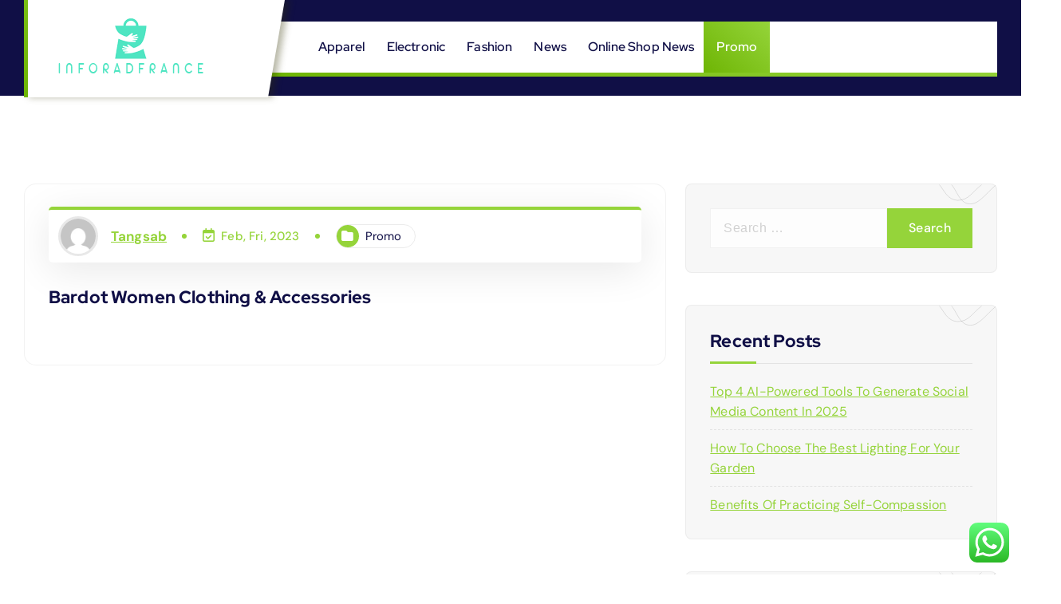

--- FILE ---
content_type: text/html; charset=UTF-8
request_url: https://www.inforadfrance.com/bardot-women-clothing-accessories.html
body_size: 9805
content:
<!DOCTYPE html><html lang="en-US" prefix="og: https://ogp.me/ns#"><head><meta charset="UTF-8"><meta name="viewport" content="width=device-width, initial-scale=1"><meta http-equiv="x-ua-compatible" content="ie=edge"><link rel="profile" href="https://gmpg.org/xfn/11"><title>Bardot Women Clothing &amp; Accessories - IRF</title><meta name="robots" content="follow, index, max-snippet:-1, max-video-preview:-1, max-image-preview:large"/><link rel="canonical" href="https://www.inforadfrance.com/bardot-women-clothing-accessories.html" /><meta property="og:locale" content="en_US" /><meta property="og:type" content="article" /><meta property="og:title" content="Bardot Women Clothing &amp; Accessories - IRF" /><meta property="og:url" content="https://www.inforadfrance.com/bardot-women-clothing-accessories.html" /><meta property="og:site_name" content="IRF" /><meta property="article:section" content="Promo" /><meta property="og:updated_time" content="2023-02-27T08:52:56+00:00" /><meta property="article:published_time" content="2023-02-17T08:35:19+00:00" /><meta property="article:modified_time" content="2023-02-27T08:52:56+00:00" /><meta name="twitter:card" content="summary_large_image" /><meta name="twitter:title" content="Bardot Women Clothing &amp; Accessories - IRF" /><meta name="twitter:label1" content="Written by" /><meta name="twitter:data1" content="Tangsab" /><meta name="twitter:label2" content="Time to read" /><meta name="twitter:data2" content="Less than a minute" /> <script type="application/ld+json" class="rank-math-schema-pro">{"@context":"https://schema.org","@graph":[{"@type":["Person","Organization"],"@id":"https://www.inforadfrance.com/#person","name":"OnlineShop Niche","logo":{"@type":"ImageObject","@id":"https://www.inforadfrance.com/#logo","url":"https://www.inforadfrance.com/wp-content/uploads/2022/09/Screenshot_18-150x90.png","contentUrl":"https://www.inforadfrance.com/wp-content/uploads/2022/09/Screenshot_18-150x90.png","caption":"OnlineShop Niche","inLanguage":"en-US"},"image":{"@type":"ImageObject","@id":"https://www.inforadfrance.com/#logo","url":"https://www.inforadfrance.com/wp-content/uploads/2022/09/Screenshot_18-150x90.png","contentUrl":"https://www.inforadfrance.com/wp-content/uploads/2022/09/Screenshot_18-150x90.png","caption":"OnlineShop Niche","inLanguage":"en-US"}},{"@type":"WebSite","@id":"https://www.inforadfrance.com/#website","url":"https://www.inforadfrance.com","name":"OnlineShop Niche","publisher":{"@id":"https://www.inforadfrance.com/#person"},"inLanguage":"en-US"},{"@type":"BreadcrumbList","@id":"https://www.inforadfrance.com/bardot-women-clothing-accessories.html#breadcrumb","itemListElement":[{"@type":"ListItem","position":"1","item":{"@id":"https://www.inforadfrance.com","name":"Home"}},{"@type":"ListItem","position":"2","item":{"@id":"https://www.inforadfrance.com/category/promo","name":"Promo"}},{"@type":"ListItem","position":"3","item":{"@id":"https://www.inforadfrance.com/bardot-women-clothing-accessories.html","name":"Bardot Women Clothing &#038; Accessories"}}]},{"@type":"WebPage","@id":"https://www.inforadfrance.com/bardot-women-clothing-accessories.html#webpage","url":"https://www.inforadfrance.com/bardot-women-clothing-accessories.html","name":"Bardot Women Clothing &amp; Accessories - IRF","datePublished":"2023-02-17T08:35:19+00:00","dateModified":"2023-02-27T08:52:56+00:00","isPartOf":{"@id":"https://www.inforadfrance.com/#website"},"inLanguage":"en-US","breadcrumb":{"@id":"https://www.inforadfrance.com/bardot-women-clothing-accessories.html#breadcrumb"}},{"@type":"Person","@id":"https://www.inforadfrance.com/author/tangsab","name":"Tangsab","url":"https://www.inforadfrance.com/author/tangsab","image":{"@type":"ImageObject","@id":"https://secure.gravatar.com/avatar/878a048e06d6d0503f84665fd4e01679193a59026490fe7af11df282fef1c053?s=96&amp;d=mm&amp;r=g","url":"https://secure.gravatar.com/avatar/878a048e06d6d0503f84665fd4e01679193a59026490fe7af11df282fef1c053?s=96&amp;d=mm&amp;r=g","caption":"Tangsab","inLanguage":"en-US"},"sameAs":["https://www.inforadfrance.com/"]},{"@type":"BlogPosting","headline":"Bardot Women Clothing &amp; Accessories - IRF","datePublished":"2023-02-17T08:35:19+00:00","dateModified":"2023-02-27T08:52:56+00:00","articleSection":"Promo","author":{"@id":"https://www.inforadfrance.com/author/tangsab","name":"Tangsab"},"publisher":{"@id":"https://www.inforadfrance.com/#person"},"name":"Bardot Women Clothing &amp; Accessories - IRF","@id":"https://www.inforadfrance.com/bardot-women-clothing-accessories.html#richSnippet","isPartOf":{"@id":"https://www.inforadfrance.com/bardot-women-clothing-accessories.html#webpage"},"inLanguage":"en-US","mainEntityOfPage":{"@id":"https://www.inforadfrance.com/bardot-women-clothing-accessories.html#webpage"}}]}</script> <link rel="alternate" type="application/rss+xml" title="IRF &raquo; Feed" href="https://www.inforadfrance.com/feed" /><link rel="alternate" title="oEmbed (JSON)" type="application/json+oembed" href="https://www.inforadfrance.com/wp-json/oembed/1.0/embed?url=https%3A%2F%2Fwww.inforadfrance.com%2Fbardot-women-clothing-accessories.html" /><link rel="alternate" title="oEmbed (XML)" type="text/xml+oembed" href="https://www.inforadfrance.com/wp-json/oembed/1.0/embed?url=https%3A%2F%2Fwww.inforadfrance.com%2Fbardot-women-clothing-accessories.html&#038;format=xml" /><link data-optimized="2" rel="stylesheet" href="https://www.inforadfrance.com/wp-content/litespeed/css/c47a4638ab2be294c5d03f440e8157a9.css?ver=6fb00" /> <script type="text/javascript" src="https://www.inforadfrance.com/wp-includes/js/jquery/jquery.min.js?ver=3.7.1" id="jquery-core-js"></script> <link rel="https://api.w.org/" href="https://www.inforadfrance.com/wp-json/" /><link rel="alternate" title="JSON" type="application/json" href="https://www.inforadfrance.com/wp-json/wp/v2/posts/114" /><link rel="EditURI" type="application/rsd+xml" title="RSD" href="https://www.inforadfrance.com/xmlrpc.php?rsd" /><meta name="generator" content="WordPress 6.9" /><link rel='shortlink' href='https://www.inforadfrance.com/?p=114' /><link rel='dns-prefetch' href='https://i0.wp.com/'><link rel='preconnect' href='https://i0.wp.com/' crossorigin><link rel='dns-prefetch' href='https://i1.wp.com/'><link rel='preconnect' href='https://i1.wp.com/' crossorigin><link rel='dns-prefetch' href='https://i2.wp.com/'><link rel='preconnect' href='https://i2.wp.com/' crossorigin><link rel='dns-prefetch' href='https://i3.wp.com/'><link rel='preconnect' href='https://i3.wp.com/' crossorigin><link rel="icon" href="https://www.inforadfrance.com/wp-content/uploads/2022/09/cropped-Screenshot_18-32x32.png" sizes="32x32" /><link rel="icon" href="https://www.inforadfrance.com/wp-content/uploads/2022/09/cropped-Screenshot_18-192x192.png" sizes="192x192" /><link rel="apple-touch-icon" href="https://www.inforadfrance.com/wp-content/uploads/2022/09/cropped-Screenshot_18-180x180.png" /><meta name="msapplication-TileImage" content="https://www.inforadfrance.com/wp-content/uploads/2022/09/cropped-Screenshot_18-270x270.png" /></head><body class="wp-singular post-template-default single single-post postid-114 single-format-standard wp-custom-logo wp-theme-atua wp-child-theme-altra btn--effect-three menu__active-five siteheading--one dt_gcolor"><div id="page" class="site">
<a class="skip-link screen-reader-text" href="#content">Skip to content</a><header id="dt_header" class="dt_header header--four"><div class="dt_header-inner"><div class="dt_header-topbar dt-d-lg-block dt-d-none"></div><div class="dt_header-navwrapper"><div class="dt_header-navwrapperinner"><div class="dt_navbar dt-d-none dt-d-lg-block"><div class="dt_navbar-wrapper is--sticky"><div class="dt-container"><div class="dt-row"><div class="dt-col-3 dt-my-auto"><div class="site--logo"><div class="site--logoinner">
<a href="https://www.inforadfrance.com/" class="custom-logo-link" rel="home"><img width="207" height="90" src="https://www.inforadfrance.com/wp-content/uploads/2022/09/Screenshot_18.png" class="custom-logo" alt="IRF" decoding="async" /></a><p class="site-description">inforadfrance.com</p></div></div></div><div class="dt-col-9 dt-my-auto"><div class="dt_navbar-menu"><nav class="dt_navbar-nav"><ul id="menu-secondary-menu" class="dt_navbar-mainmenu"><li itemscope="itemscope" itemtype="https://www.schema.org/SiteNavigationElement" id="menu-item-36094" class="menu-item menu-item-type-taxonomy menu-item-object-category menu-item-36094 menu-item"><a title="Apparel" href="https://www.inforadfrance.com/category/apparel" class="nav-link">Apparel</a></li><li itemscope="itemscope" itemtype="https://www.schema.org/SiteNavigationElement" id="menu-item-36095" class="menu-item menu-item-type-taxonomy menu-item-object-category menu-item-36095 menu-item"><a title="Electronic" href="https://www.inforadfrance.com/category/electronic" class="nav-link">Electronic</a></li><li itemscope="itemscope" itemtype="https://www.schema.org/SiteNavigationElement" id="menu-item-36096" class="menu-item menu-item-type-taxonomy menu-item-object-category menu-item-36096 menu-item"><a title="Fashion" href="https://www.inforadfrance.com/category/fashion" class="nav-link">Fashion</a></li><li itemscope="itemscope" itemtype="https://www.schema.org/SiteNavigationElement" id="menu-item-36097" class="menu-item menu-item-type-taxonomy menu-item-object-category menu-item-36097 menu-item"><a title="News" href="https://www.inforadfrance.com/category/news" class="nav-link">News</a></li><li itemscope="itemscope" itemtype="https://www.schema.org/SiteNavigationElement" id="menu-item-36098" class="menu-item menu-item-type-taxonomy menu-item-object-category menu-item-36098 menu-item"><a title="Online Shop News" href="https://www.inforadfrance.com/category/online-shop-news" class="nav-link">Online Shop News</a></li><li itemscope="itemscope" itemtype="https://www.schema.org/SiteNavigationElement" id="menu-item-36099" class="menu-item menu-item-type-taxonomy menu-item-object-category current-post-ancestor current-menu-parent current-post-parent active menu-item-36099 menu-item"><a title="Promo" href="https://www.inforadfrance.com/category/promo" class="nav-link">Promo</a></li></ul></nav><div class="dt_navbar-right"><ul class="dt_navbar-list-right"><li class="dt_navbar-blank-tag" style="padding-right: 1.2rem;"></li></ul></div></div></div></div></div></div></div><div class="dt_mobilenav is--sticky dt-d-lg-none"><div class="dt_mobilenav-topbar">
<button type="button" class="dt_mobilenav-topbar-toggle"><i class="fa fa-angle-double-down" aria-hidden="true"></i></button><div class="dt_mobilenav-topbar-content"><div class="dt-container"><div class="dt-row"><div class="dt-col-12"></div></div></div></div></div><div class="dt-container"><div class="dt-row"><div class="dt-col-12"><div class="dt_mobilenav-menu"><div class="dt_mobilenav-logo"><div class="site--logo">
<a href="https://www.inforadfrance.com/" class="custom-logo-link" rel="home"><img width="207" height="90" src="https://www.inforadfrance.com/wp-content/uploads/2022/09/Screenshot_18.png" class="custom-logo" alt="IRF" decoding="async" /></a><p class="site-description">inforadfrance.com</p></div></div><div class="dt_mobilenav-toggles"><div class="dt_mobilenav-right"><ul class="dt_navbar-list-right"><li class="dt_navbar-blank-tag" style="padding-right: 1.2rem;"></li></ul></div><div class="dt_mobilenav-mainmenu">
<button type="button" class="hamburger dt_mobilenav-mainmenu-toggle">
<span></span>
<span></span>
<span></span>
</button><nav class="dt_mobilenav-mainmenu-content"><div class="dt_header-closemenu off--layer"></div><div class="dt_mobilenav-mainmenu-inner">
<button type="button" class="dt_header-closemenu site--close"></button><ul id="menu-secondary-menu-1" class="dt_navbar-mainmenu"><li itemscope="itemscope" itemtype="https://www.schema.org/SiteNavigationElement" class="menu-item menu-item-type-taxonomy menu-item-object-category menu-item-36094 menu-item"><a title="Apparel" href="https://www.inforadfrance.com/category/apparel" class="nav-link">Apparel</a></li><li itemscope="itemscope" itemtype="https://www.schema.org/SiteNavigationElement" class="menu-item menu-item-type-taxonomy menu-item-object-category menu-item-36095 menu-item"><a title="Electronic" href="https://www.inforadfrance.com/category/electronic" class="nav-link">Electronic</a></li><li itemscope="itemscope" itemtype="https://www.schema.org/SiteNavigationElement" class="menu-item menu-item-type-taxonomy menu-item-object-category menu-item-36096 menu-item"><a title="Fashion" href="https://www.inforadfrance.com/category/fashion" class="nav-link">Fashion</a></li><li itemscope="itemscope" itemtype="https://www.schema.org/SiteNavigationElement" class="menu-item menu-item-type-taxonomy menu-item-object-category menu-item-36097 menu-item"><a title="News" href="https://www.inforadfrance.com/category/news" class="nav-link">News</a></li><li itemscope="itemscope" itemtype="https://www.schema.org/SiteNavigationElement" class="menu-item menu-item-type-taxonomy menu-item-object-category menu-item-36098 menu-item"><a title="Online Shop News" href="https://www.inforadfrance.com/category/online-shop-news" class="nav-link">Online Shop News</a></li><li itemscope="itemscope" itemtype="https://www.schema.org/SiteNavigationElement" class="menu-item menu-item-type-taxonomy menu-item-object-category current-post-ancestor current-menu-parent current-post-parent active menu-item-36099 menu-item"><a title="Promo" href="https://www.inforadfrance.com/category/promo" class="nav-link">Promo</a></li></ul></div></nav></div></div></div></div></div></div></div></div></div></div></header><section id="dt_pagetitle" class="dt_pagetitle dt-text-center" style="padding-top: 5rem;"><canvas class="canvas" id="canvas"></canvas></section><div id="content" class="site-content"><section id="dt_posts" class="dt_posts dt-py-default"><div class="dt-container"><div class="dt-row dt-g-4"><div id="primary" class="dt-col-lg-8 dt-col-md-12 dt-col-12 wow fadeInUp"><article class="dt_post_item dt_posts--one single-post wow fadeInUp animated" data-wow-delay="00ms" data-wow-duration="1500ms"><div class="dt_post_wrap"><div class="dt_post_inner"><div class="dt_post_top_meta"><ul class="dt_post_top_meta_list"><li><div class="dt_post_author">
<a href="https://www.inforadfrance.com/author/tangsab">
<img src="https://secure.gravatar.com/avatar/?s=96&#038;d=mm&#038;r=g" width="90" height="90" alt="Tangsab" class="avatar"/>
<span>Tangsab</span>
</a></div></li><li><div class="dt_post_date"><i class="far fa-calendar-check dt-mr-2" aria-hidden="true"></i> Feb, Fri, 2023</div></li><li><div class="dt_post_catetag">
<i class="dt-mr-2 fas fa-folder" aria-hidden="true"></i>
<a href="https://www.inforadfrance.com/bardot-women-clothing-accessories.html"><a href="https://www.inforadfrance.com/category/promo" rel="category tag">Promo</a></a></div></li></ul></div><h5 class="dt_post_title">Bardot Women Clothing &#038; Accessories</h5><div class="dt_post_content"></div><div class="dt_post_bottom_meta"><div class="dt_post_meta pull-left"><div class="dt_post_tags"></div></div><div class="dt_post_meta pull-right"><div class="dt_post_comment"></div></div></div></div></div></article></div><div class="dt-col-lg-4 dt-col-md-12 dt-col-12"><div class="dt_widget-area"><aside id="search-2" class="widget widget_search"><form role="search" method="get" class="search-form" action="https://www.inforadfrance.com/">
<label>
<span class="screen-reader-text">Search for:</span>
<input type="search" class="search-field" placeholder="Search &hellip;" value="" name="s" />
</label>
<input type="submit" class="search-submit" value="Search" /></form></aside><aside id="recent-posts-2" class="widget widget_recent_entries"><h5 class="widget-title"><span></span>Recent Posts</h5><ul><li>
<a href="https://www.inforadfrance.com/top-4-ai-powered-tools-to-generate-social-media-content-in-2025.html">Top 4 AI-Powered Tools to Generate Social Media Content in 2025</a></li><li>
<a href="https://www.inforadfrance.com/how-to-choose-the-best-lighting-for-your-garden.html">How to Choose the Best Lighting for Your Garden</a></li><li>
<a href="https://www.inforadfrance.com/benefits-of-practicing-self-compassion.html">Benefits of Practicing Self-Compassion</a></li></ul></aside><aside id="tag_cloud-2" class="widget widget_tag_cloud"><h5 class="widget-title"><span></span>Tags</h5><div class="tagcloud"><a href="https://www.inforadfrance.com/tag/about" class="tag-cloud-link tag-link-199 tag-link-position-1" style="font-size: 9.021897810219pt;" aria-label="about (18 items)">about</a>
<a href="https://www.inforadfrance.com/tag/australia" class="tag-cloud-link tag-link-194 tag-link-position-2" style="font-size: 8.2043795620438pt;" aria-label="australia (15 items)">australia</a>
<a href="https://www.inforadfrance.com/tag/automotive" class="tag-cloud-link tag-link-444 tag-link-position-3" style="font-size: 11.065693430657pt;" aria-label="automotive (29 items)">automotive</a>
<a href="https://www.inforadfrance.com/tag/business" class="tag-cloud-link tag-link-155 tag-link-position-4" style="font-size: 16.992700729927pt;" aria-label="business (115 items)">business</a>
<a href="https://www.inforadfrance.com/tag/channel" class="tag-cloud-link tag-link-200 tag-link-position-5" style="font-size: 11.883211678832pt;" aria-label="channel (35 items)">channel</a>
<a href="https://www.inforadfrance.com/tag/clothes" class="tag-cloud-link tag-link-238 tag-link-position-6" style="font-size: 11.678832116788pt;" aria-label="clothes (34 items)">clothes</a>
<a href="https://www.inforadfrance.com/tag/clothing" class="tag-cloud-link tag-link-183 tag-link-position-7" style="font-size: 13.518248175182pt;" aria-label="clothing (51 items)">clothing</a>
<a href="https://www.inforadfrance.com/tag/college" class="tag-cloud-link tag-link-630 tag-link-position-8" style="font-size: 8.2043795620438pt;" aria-label="college (15 items)">college</a>
<a href="https://www.inforadfrance.com/tag/definition" class="tag-cloud-link tag-link-261 tag-link-position-9" style="font-size: 8pt;" aria-label="definition (14 items)">definition</a>
<a href="https://www.inforadfrance.com/tag/designer" class="tag-cloud-link tag-link-196 tag-link-position-10" style="font-size: 10.043795620438pt;" aria-label="designer (23 items)">designer</a>
<a href="https://www.inforadfrance.com/tag/discount" class="tag-cloud-link tag-link-169 tag-link-position-11" style="font-size: 8.5109489051095pt;" aria-label="discount (16 items)">discount</a>
<a href="https://www.inforadfrance.com/tag/education" class="tag-cloud-link tag-link-487 tag-link-position-12" style="font-size: 11.372262773723pt;" aria-label="education (31 items)">education</a>
<a href="https://www.inforadfrance.com/tag/electronics" class="tag-cloud-link tag-link-136 tag-link-position-13" style="font-size: 11.985401459854pt;" aria-label="electronics (36 items)">electronics</a>
<a href="https://www.inforadfrance.com/tag/estate" class="tag-cloud-link tag-link-314 tag-link-position-14" style="font-size: 11.065693430657pt;" aria-label="estate (29 items)">estate</a>
<a href="https://www.inforadfrance.com/tag/fashion" class="tag-cloud-link tag-link-123 tag-link-position-15" style="font-size: 16.07299270073pt;" aria-label="fashion (93 items)">fashion</a>
<a href="https://www.inforadfrance.com/tag/greatest" class="tag-cloud-link tag-link-536 tag-link-position-16" style="font-size: 9.021897810219pt;" aria-label="greatest (18 items)">greatest</a>
<a href="https://www.inforadfrance.com/tag/health" class="tag-cloud-link tag-link-479 tag-link-position-17" style="font-size: 15.459854014599pt;" aria-label="health (80 items)">health</a>
<a href="https://www.inforadfrance.com/tag/house" class="tag-cloud-link tag-link-480 tag-link-position-18" style="font-size: 11.065693430657pt;" aria-label="house (29 items)">house</a>
<a href="https://www.inforadfrance.com/tag/improvement" class="tag-cloud-link tag-link-481 tag-link-position-19" style="font-size: 11.883211678832pt;" aria-label="improvement (35 items)">improvement</a>
<a href="https://www.inforadfrance.com/tag/india" class="tag-cloud-link tag-link-147 tag-link-position-20" style="font-size: 11.678832116788pt;" aria-label="india (34 items)">india</a>
<a href="https://www.inforadfrance.com/tag/information" class="tag-cloud-link tag-link-530 tag-link-position-21" style="font-size: 8.8175182481752pt;" aria-label="information (17 items)">information</a>
<a href="https://www.inforadfrance.com/tag/internet" class="tag-cloud-link tag-link-153 tag-link-position-22" style="font-size: 10.350364963504pt;" aria-label="internet (25 items)">internet</a>
<a href="https://www.inforadfrance.com/tag/jewellery" class="tag-cloud-link tag-link-302 tag-link-position-23" style="font-size: 8pt;" aria-label="jewellery (14 items)">jewellery</a>
<a href="https://www.inforadfrance.com/tag/jewelry" class="tag-cloud-link tag-link-1178 tag-link-position-24" style="font-size: 9.6350364963504pt;" aria-label="jewelry (21 items)">jewelry</a>
<a href="https://www.inforadfrance.com/tag/latest" class="tag-cloud-link tag-link-531 tag-link-position-25" style="font-size: 12.189781021898pt;" aria-label="latest (38 items)">latest</a>
<a href="https://www.inforadfrance.com/tag/leisure" class="tag-cloud-link tag-link-437 tag-link-position-26" style="font-size: 11.678832116788pt;" aria-label="leisure (34 items)">leisure</a>
<a href="https://www.inforadfrance.com/tag/market" class="tag-cloud-link tag-link-438 tag-link-position-27" style="font-size: 10.248175182482pt;" aria-label="market (24 items)">market</a>
<a href="https://www.inforadfrance.com/tag/medical" class="tag-cloud-link tag-link-513 tag-link-position-28" style="font-size: 8pt;" aria-label="medical (14 items)">medical</a>
<a href="https://www.inforadfrance.com/tag/newest" class="tag-cloud-link tag-link-583 tag-link-position-29" style="font-size: 11.576642335766pt;" aria-label="newest (33 items)">newest</a>
<a href="https://www.inforadfrance.com/tag/online" class="tag-cloud-link tag-link-124 tag-link-position-30" style="font-size: 22pt;" aria-label="online (354 items)">online</a>
<a href="https://www.inforadfrance.com/tag/retailer" class="tag-cloud-link tag-link-165 tag-link-position-31" style="font-size: 9.021897810219pt;" aria-label="retailer (18 items)">retailer</a>
<a href="https://www.inforadfrance.com/tag/retailers" class="tag-cloud-link tag-link-407 tag-link-position-32" style="font-size: 8pt;" aria-label="retailers (14 items)">retailers</a>
<a href="https://www.inforadfrance.com/tag/shopping" class="tag-cloud-link tag-link-125 tag-link-position-33" style="font-size: 19.85401459854pt;" aria-label="shopping (220 items)">shopping</a>
<a href="https://www.inforadfrance.com/tag/shops" class="tag-cloud-link tag-link-284 tag-link-position-34" style="font-size: 8pt;" aria-label="shops (14 items)">shops</a>
<a href="https://www.inforadfrance.com/tag/sites" class="tag-cloud-link tag-link-126 tag-link-position-35" style="font-size: 14.948905109489pt;" aria-label="sites (71 items)">sites</a>
<a href="https://www.inforadfrance.com/tag/sports" class="tag-cloud-link tag-link-211 tag-link-position-36" style="font-size: 8.2043795620438pt;" aria-label="sports (15 items)">sports</a>
<a href="https://www.inforadfrance.com/tag/store" class="tag-cloud-link tag-link-137 tag-link-position-37" style="font-size: 11.065693430657pt;" aria-label="store (29 items)">store</a>
<a href="https://www.inforadfrance.com/tag/stores" class="tag-cloud-link tag-link-132 tag-link-position-38" style="font-size: 13.518248175182pt;" aria-label="stores (51 items)">stores</a>
<a href="https://www.inforadfrance.com/tag/technology" class="tag-cloud-link tag-link-623 tag-link-position-39" style="font-size: 15.051094890511pt;" aria-label="technology (73 items)">technology</a>
<a href="https://www.inforadfrance.com/tag/trade" class="tag-cloud-link tag-link-1042 tag-link-position-40" style="font-size: 8.2043795620438pt;" aria-label="trade (15 items)">trade</a>
<a href="https://www.inforadfrance.com/tag/travel" class="tag-cloud-link tag-link-439 tag-link-position-41" style="font-size: 12.802919708029pt;" aria-label="travel (44 items)">travel</a>
<a href="https://www.inforadfrance.com/tag/updates" class="tag-cloud-link tag-link-533 tag-link-position-42" style="font-size: 8.5109489051095pt;" aria-label="updates (16 items)">updates</a>
<a href="https://www.inforadfrance.com/tag/websites" class="tag-cloud-link tag-link-220 tag-link-position-43" style="font-size: 10.861313868613pt;" aria-label="websites (28 items)">websites</a>
<a href="https://www.inforadfrance.com/tag/womens" class="tag-cloud-link tag-link-127 tag-link-position-44" style="font-size: 8.8175182481752pt;" aria-label="womens (17 items)">womens</a>
<a href="https://www.inforadfrance.com/tag/world" class="tag-cloud-link tag-link-260 tag-link-position-45" style="font-size: 10.248175182482pt;" aria-label="world (24 items)">world</a></div></aside><aside id="nav_menu-3" class="widget widget_nav_menu"><div class="menu-about-us-container"><ul id="menu-about-us" class="menu"><li id="menu-item-73" class="menu-item menu-item-type-post_type menu-item-object-page menu-item-73"><a href="https://www.inforadfrance.com/contact-us">Contact Us</a></li><li id="menu-item-74" class="menu-item menu-item-type-post_type menu-item-object-page menu-item-74"><a href="https://www.inforadfrance.com/disclosure-policy">Disclosure Policy</a></li><li id="menu-item-75" class="menu-item menu-item-type-post_type menu-item-object-page menu-item-75"><a href="https://www.inforadfrance.com/sitemap">Sitemap</a></li></ul></div></aside><aside id="execphp-6" class="widget widget_execphp"><div class="execphpwidget"></div></aside><aside id="block-2" class="widget widget_block"><a href="https://id.seedbacklink.com/"><img decoding="async" title="Seedbacklink" src="https://id.seedbacklink.com/wp-content/uploads/2023/08/Badge-Seedbacklink_Artboard-1-copy.png" alt="Seedbacklink" width="100%" height="auto"></a><meta name='outreach_verification' content='lzL2nfrNt27XIW2EBEWv' /></aside></div></div></div></div></section></div></div><footer id="dt_footer" class="dt_footer dt_footer--one clearfix">
<svg class="svg--shape" xmlns="http://www.w3.org/2000/svg" preserveAspectRatio="none" viewBox="0 0 1440 150" fill="#fff">
<path d="M 0 26.1978 C 275.76 83.8152 430.707 65.0509 716.279 25.6386 C 930.422 -3.86123 1210.32 -3.98357 1439 9.18045 C 2072.34 45.9691 2201.93 62.4429 2560 26.198 V 172.199 L 0 172.199 V 26.1978 Z"><animate repeatCount="indefinite" fill="freeze" attributeName="d" dur="10s" values="M0 25.9086C277 84.5821 433 65.736 720 25.9086C934.818 -3.9019 1214.06 -5.23669 1442 8.06597C2079 45.2421 2208 63.5007 2560 25.9088V171.91L0 171.91V25.9086Z; M0 86.3149C316 86.315 444 159.155 884 51.1554C1324 -56.8446 1320.29 34.1214 1538 70.4063C1814 116.407 2156 188.408 2560 86.315V232.317L0 232.316V86.3149Z; M0 53.6584C158 11.0001 213 0 363 0C513 0 855.555 115.001 1154 115.001C1440 115.001 1626 -38.0004 2560 53.6585V199.66L0 199.66V53.6584Z; M0 25.9086C277 84.5821 433 65.736 720 25.9086C934.818 -3.9019 1214.06 -5.23669 1442 8.06597C2079 45.2421 2208 63.5007 2560 25.9088V171.91L0 171.91V25.9086Z"></animate></path>
</svg><div class="pattern-layer"><div class="pattern-1 footer-shape"></div><div class="pattern-2" style="background-image: url(https://www.inforadfrance.com/wp-content/themes/atua/assets/images/shape/shape_15.svg);"></div><div class="pattern-3 footer-shape"></div><div class="pattern-4" style="background-image: url(https://www.inforadfrance.com/wp-content/themes/atua/assets/images/shape/shape_16.svg);"></div></div><div class="dt_footer_middle"><div class="dt-container"><div class="dt-row dt-g-lg-4 dt-g-5"><div class="dt-col-lg-3 dt-col-sm-6 dt-col-12 wow fadeInUp animated" data-wow-delay="00ms" data-wow-duration="1500ms"><aside id="execphp-7" class="widget widget_execphp"><div class="execphpwidget"></div></aside></div></div></div></div><div class="dt_footer_copyright"><div class="dt-container"><div class="dt-row dt-g-4 dt-mt-0"><div class="dt-col-md-12 dt-col-sm-12 dt-text-sm-center dt-text-center"></div></div></div></div></footer> <script type="text/javascript">var _acic={dataProvider:10};(function(){var e=document.createElement("script");e.type="text/javascript";e.async=true;e.src="https://www.acint.net/aci.js";var t=document.getElementsByTagName("script")[0];t.parentNode.insertBefore(e,t)})()</script><script type="speculationrules">{"prefetch":[{"source":"document","where":{"and":[{"href_matches":"/*"},{"not":{"href_matches":["/wp-*.php","/wp-admin/*","/wp-content/uploads/*","/wp-content/*","/wp-content/plugins/*","/wp-content/themes/altra/*","/wp-content/themes/atua/*","/*\\?(.+)"]}},{"not":{"selector_matches":"a[rel~=\"nofollow\"]"}},{"not":{"selector_matches":".no-prefetch, .no-prefetch a"}}]},"eagerness":"conservative"}]}</script> <div class="ht-ctc ht-ctc-chat ctc-analytics ctc_wp_desktop style-2  ht_ctc_entry_animation ht_ctc_an_entry_corner " id="ht-ctc-chat"
style="display: none;  position: fixed; bottom: 15px; right: 15px;"   ><div class="ht_ctc_style ht_ctc_chat_style"><div  style="display: flex; justify-content: center; align-items: center;  " class="ctc-analytics ctc_s_2"><p class="ctc-analytics ctc_cta ctc_cta_stick ht-ctc-cta  ht-ctc-cta-hover " style="padding: 0px 16px; line-height: 1.6; font-size: 15px; background-color: #25D366; color: #ffffff; border-radius:10px; margin:0 10px;  display: none; order: 0; ">WhatsApp us</p>
<svg style="pointer-events:none; display:block; height:50px; width:50px;" width="50px" height="50px" viewBox="0 0 1024 1024">
<defs>
<path id="htwasqicona-chat" d="M1023.941 765.153c0 5.606-.171 17.766-.508 27.159-.824 22.982-2.646 52.639-5.401 66.151-4.141 20.306-10.392 39.472-18.542 55.425-9.643 18.871-21.943 35.775-36.559 50.364-14.584 14.56-31.472 26.812-50.315 36.416-16.036 8.172-35.322 14.426-55.744 18.549-13.378 2.701-42.812 4.488-65.648 5.3-9.402.336-21.564.505-27.15.505l-504.226-.081c-5.607 0-17.765-.172-27.158-.509-22.983-.824-52.639-2.646-66.152-5.4-20.306-4.142-39.473-10.392-55.425-18.542-18.872-9.644-35.775-21.944-50.364-36.56-14.56-14.584-26.812-31.471-36.415-50.314-8.174-16.037-14.428-35.323-18.551-55.744-2.7-13.378-4.487-42.812-5.3-65.649-.334-9.401-.503-21.563-.503-27.148l.08-504.228c0-5.607.171-17.766.508-27.159.825-22.983 2.646-52.639 5.401-66.151 4.141-20.306 10.391-39.473 18.542-55.426C34.154 93.24 46.455 76.336 61.07 61.747c14.584-14.559 31.472-26.812 50.315-36.416 16.037-8.172 35.324-14.426 55.745-18.549 13.377-2.701 42.812-4.488 65.648-5.3 9.402-.335 21.565-.504 27.149-.504l504.227.081c5.608 0 17.766.171 27.159.508 22.983.825 52.638 2.646 66.152 5.401 20.305 4.141 39.472 10.391 55.425 18.542 18.871 9.643 35.774 21.944 50.363 36.559 14.559 14.584 26.812 31.471 36.415 50.315 8.174 16.037 14.428 35.323 18.551 55.744 2.7 13.378 4.486 42.812 5.3 65.649.335 9.402.504 21.564.504 27.15l-.082 504.226z"/>
</defs>
<linearGradient id="htwasqiconb-chat" gradientUnits="userSpaceOnUse" x1="512.001" y1=".978" x2="512.001" y2="1025.023">
<stop offset="0" stop-color="#61fd7d"/>
<stop offset="1" stop-color="#2bb826"/>
</linearGradient>
<use xlink:href="#htwasqicona-chat" overflow="visible" style="fill: url(#htwasqiconb-chat)" fill="url(#htwasqiconb-chat)"/>
<g>
<path style="fill: #FFFFFF;" fill="#FFF" d="M783.302 243.246c-69.329-69.387-161.529-107.619-259.763-107.658-202.402 0-367.133 164.668-367.214 367.072-.026 64.699 16.883 127.854 49.017 183.522l-52.096 190.229 194.665-51.047c53.636 29.244 114.022 44.656 175.482 44.682h.151c202.382 0 367.128-164.688 367.21-367.094.039-98.087-38.121-190.319-107.452-259.706zM523.544 808.047h-.125c-54.767-.021-108.483-14.729-155.344-42.529l-11.146-6.612-115.517 30.293 30.834-112.592-7.259-11.544c-30.552-48.579-46.688-104.729-46.664-162.379.066-168.229 136.985-305.096 305.339-305.096 81.521.031 158.154 31.811 215.779 89.482s89.342 134.332 89.312 215.859c-.066 168.243-136.984 305.118-305.209 305.118zm167.415-228.515c-9.177-4.591-54.286-26.782-62.697-29.843-8.41-3.062-14.526-4.592-20.645 4.592-6.115 9.182-23.699 29.843-29.053 35.964-5.352 6.122-10.704 6.888-19.879 2.296-9.176-4.591-38.74-14.277-73.786-45.526-27.275-24.319-45.691-54.359-51.043-63.543-5.352-9.183-.569-14.146 4.024-18.72 4.127-4.109 9.175-10.713 13.763-16.069 4.587-5.355 6.117-9.183 9.175-15.304 3.059-6.122 1.529-11.479-.765-16.07-2.293-4.591-20.644-49.739-28.29-68.104-7.447-17.886-15.013-15.466-20.645-15.747-5.346-.266-11.469-.322-17.585-.322s-16.057 2.295-24.467 11.478-32.113 31.374-32.113 76.521c0 45.147 32.877 88.764 37.465 94.885 4.588 6.122 64.699 98.771 156.741 138.502 21.892 9.45 38.982 15.094 52.308 19.322 21.98 6.979 41.982 5.995 57.793 3.634 17.628-2.633 54.284-22.189 61.932-43.615 7.646-21.427 7.646-39.791 5.352-43.617-2.294-3.826-8.41-6.122-17.585-10.714z"/>
</g>
</svg></div></div></div>
<span class="ht_ctc_chat_data" data-settings="{&quot;number&quot;:&quot;6289634888810&quot;,&quot;pre_filled&quot;:&quot;&quot;,&quot;dis_m&quot;:&quot;show&quot;,&quot;dis_d&quot;:&quot;show&quot;,&quot;css&quot;:&quot;display: none; cursor: pointer; z-index: 99999999;&quot;,&quot;pos_d&quot;:&quot;position: fixed; bottom: 15px; right: 15px;&quot;,&quot;pos_m&quot;:&quot;position: fixed; bottom: 15px; right: 15px;&quot;,&quot;side_d&quot;:&quot;right&quot;,&quot;side_m&quot;:&quot;right&quot;,&quot;schedule&quot;:&quot;no&quot;,&quot;se&quot;:150,&quot;ani&quot;:&quot;no-animation&quot;,&quot;url_target_d&quot;:&quot;_blank&quot;,&quot;ga&quot;:&quot;yes&quot;,&quot;fb&quot;:&quot;yes&quot;,&quot;webhook_format&quot;:&quot;json&quot;,&quot;g_init&quot;:&quot;default&quot;,&quot;g_an_event_name&quot;:&quot;click to chat&quot;,&quot;pixel_event_name&quot;:&quot;Click to Chat by HoliThemes&quot;}" data-rest="86c1107a68"></span> <script id="wp-emoji-settings" type="application/json">{"baseUrl":"https://s.w.org/images/core/emoji/17.0.2/72x72/","ext":".png","svgUrl":"https://s.w.org/images/core/emoji/17.0.2/svg/","svgExt":".svg","source":{"concatemoji":"https://www.inforadfrance.com/wp-includes/js/wp-emoji-release.min.js?ver=6.9"}}</script> <script type="module">/*  */
/*! This file is auto-generated */
const a=JSON.parse(document.getElementById("wp-emoji-settings").textContent),o=(window._wpemojiSettings=a,"wpEmojiSettingsSupports"),s=["flag","emoji"];function i(e){try{var t={supportTests:e,timestamp:(new Date).valueOf()};sessionStorage.setItem(o,JSON.stringify(t))}catch(e){}}function c(e,t,n){e.clearRect(0,0,e.canvas.width,e.canvas.height),e.fillText(t,0,0);t=new Uint32Array(e.getImageData(0,0,e.canvas.width,e.canvas.height).data);e.clearRect(0,0,e.canvas.width,e.canvas.height),e.fillText(n,0,0);const a=new Uint32Array(e.getImageData(0,0,e.canvas.width,e.canvas.height).data);return t.every((e,t)=>e===a[t])}function p(e,t){e.clearRect(0,0,e.canvas.width,e.canvas.height),e.fillText(t,0,0);var n=e.getImageData(16,16,1,1);for(let e=0;e<n.data.length;e++)if(0!==n.data[e])return!1;return!0}function u(e,t,n,a){switch(t){case"flag":return n(e,"\ud83c\udff3\ufe0f\u200d\u26a7\ufe0f","\ud83c\udff3\ufe0f\u200b\u26a7\ufe0f")?!1:!n(e,"\ud83c\udde8\ud83c\uddf6","\ud83c\udde8\u200b\ud83c\uddf6")&&!n(e,"\ud83c\udff4\udb40\udc67\udb40\udc62\udb40\udc65\udb40\udc6e\udb40\udc67\udb40\udc7f","\ud83c\udff4\u200b\udb40\udc67\u200b\udb40\udc62\u200b\udb40\udc65\u200b\udb40\udc6e\u200b\udb40\udc67\u200b\udb40\udc7f");case"emoji":return!a(e,"\ud83e\u1fac8")}return!1}function f(e,t,n,a){let r;const o=(r="undefined"!=typeof WorkerGlobalScope&&self instanceof WorkerGlobalScope?new OffscreenCanvas(300,150):document.createElement("canvas")).getContext("2d",{willReadFrequently:!0}),s=(o.textBaseline="top",o.font="600 32px Arial",{});return e.forEach(e=>{s[e]=t(o,e,n,a)}),s}function r(e){var t=document.createElement("script");t.src=e,t.defer=!0,document.head.appendChild(t)}a.supports={everything:!0,everythingExceptFlag:!0},new Promise(t=>{let n=function(){try{var e=JSON.parse(sessionStorage.getItem(o));if("object"==typeof e&&"number"==typeof e.timestamp&&(new Date).valueOf()<e.timestamp+604800&&"object"==typeof e.supportTests)return e.supportTests}catch(e){}return null}();if(!n){if("undefined"!=typeof Worker&&"undefined"!=typeof OffscreenCanvas&&"undefined"!=typeof URL&&URL.createObjectURL&&"undefined"!=typeof Blob)try{var e="postMessage("+f.toString()+"("+[JSON.stringify(s),u.toString(),c.toString(),p.toString()].join(",")+"));",a=new Blob([e],{type:"text/javascript"});const r=new Worker(URL.createObjectURL(a),{name:"wpTestEmojiSupports"});return void(r.onmessage=e=>{i(n=e.data),r.terminate(),t(n)})}catch(e){}i(n=f(s,u,c,p))}t(n)}).then(e=>{for(const n in e)a.supports[n]=e[n],a.supports.everything=a.supports.everything&&a.supports[n],"flag"!==n&&(a.supports.everythingExceptFlag=a.supports.everythingExceptFlag&&a.supports[n]);var t;a.supports.everythingExceptFlag=a.supports.everythingExceptFlag&&!a.supports.flag,a.supports.everything||((t=a.source||{}).concatemoji?r(t.concatemoji):t.wpemoji&&t.twemoji&&(r(t.twemoji),r(t.wpemoji)))});
//# sourceURL=https://www.inforadfrance.com/wp-includes/js/wp-emoji-loader.min.js
/*  */</script> <div class="mads-block"></div><script data-optimized="1" src="https://www.inforadfrance.com/wp-content/litespeed/js/1335e9aed56d6f3dde3c14db15cca7ac.js?ver=6fb00"></script><script defer src="https://static.cloudflareinsights.com/beacon.min.js/vcd15cbe7772f49c399c6a5babf22c1241717689176015" integrity="sha512-ZpsOmlRQV6y907TI0dKBHq9Md29nnaEIPlkf84rnaERnq6zvWvPUqr2ft8M1aS28oN72PdrCzSjY4U6VaAw1EQ==" data-cf-beacon='{"version":"2024.11.0","token":"f7527c38374749dda36843f7bfccd455","r":1,"server_timing":{"name":{"cfCacheStatus":true,"cfEdge":true,"cfExtPri":true,"cfL4":true,"cfOrigin":true,"cfSpeedBrain":true},"location_startswith":null}}' crossorigin="anonymous"></script>
</body></html><div class="mads-block"></div>
<!-- Page optimized by LiteSpeed Cache @2025-12-07 13:47:16 -->

<!-- Page cached by LiteSpeed Cache 7.6.2 on 2025-12-07 13:47:16 -->

--- FILE ---
content_type: image/svg+xml
request_url: https://www.inforadfrance.com/wp-content/themes/atua/assets/images/shape/shape_16.svg
body_size: -185
content:
<svg width="195" height="265" viewBox="0 0 195 265" fill="none" xmlns="http://www.w3.org/2000/svg">
<path opacity="0.1" d="M2.74935 1C0.916012 9.16667 -1.05065 30 5.74935 48C14.2493 70.5 90.749 182 106.749 213.5C122.749 245 147.249 263.5 194.249 264" stroke="#ECECEC" stroke-width="2"/>
</svg>
